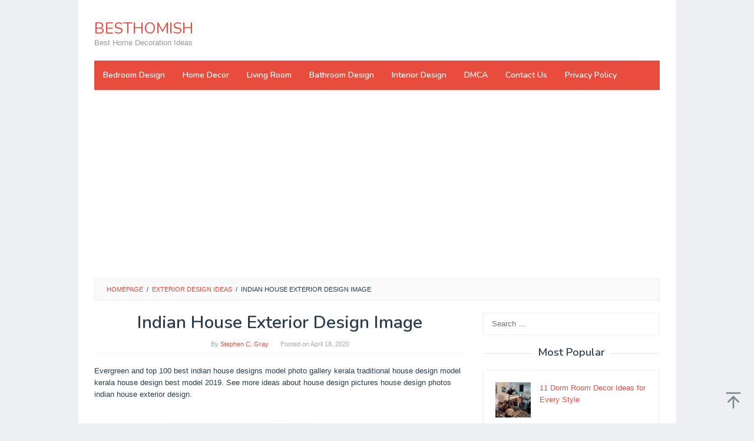

--- FILE ---
content_type: text/html; charset=UTF-8
request_url: https://besthomish.com/2020/04/18/indian-house-exterior-design-image/
body_size: 15265
content:
<!DOCTYPE html>
<html lang="en-US">
<head itemscope="itemscope" itemtype="https://schema.org/WebSite">
<meta charset="UTF-8">
<meta name="viewport" content="width=device-width, initial-scale=1">
<link rel="profile" href="https://gmpg.org/xfn/11">

<title>Indian House Exterior Design Image &#8211; BESTHOMISH</title>
<meta name='robots' content='max-image-preview:large' />
<link rel='dns-prefetch' href='//fonts.googleapis.com' />
<link rel="alternate" type="application/rss+xml" title="BESTHOMISH &raquo; Feed" href="https://besthomish.com/feed/" />
<link rel="alternate" type="application/rss+xml" title="BESTHOMISH &raquo; Comments Feed" href="https://besthomish.com/comments/feed/" />
<link rel="alternate" type="application/rss+xml" title="BESTHOMISH &raquo; Indian House Exterior Design Image Comments Feed" href="https://besthomish.com/2020/04/18/indian-house-exterior-design-image/feed/" />
<script type="text/javascript">
/* <![CDATA[ */
window._wpemojiSettings = {"baseUrl":"https:\/\/s.w.org\/images\/core\/emoji\/15.0.3\/72x72\/","ext":".png","svgUrl":"https:\/\/s.w.org\/images\/core\/emoji\/15.0.3\/svg\/","svgExt":".svg","source":{"concatemoji":"https:\/\/besthomish.com\/wp-includes\/js\/wp-emoji-release.min.js?ver=6.5.7"}};
/*! This file is auto-generated */
!function(i,n){var o,s,e;function c(e){try{var t={supportTests:e,timestamp:(new Date).valueOf()};sessionStorage.setItem(o,JSON.stringify(t))}catch(e){}}function p(e,t,n){e.clearRect(0,0,e.canvas.width,e.canvas.height),e.fillText(t,0,0);var t=new Uint32Array(e.getImageData(0,0,e.canvas.width,e.canvas.height).data),r=(e.clearRect(0,0,e.canvas.width,e.canvas.height),e.fillText(n,0,0),new Uint32Array(e.getImageData(0,0,e.canvas.width,e.canvas.height).data));return t.every(function(e,t){return e===r[t]})}function u(e,t,n){switch(t){case"flag":return n(e,"\ud83c\udff3\ufe0f\u200d\u26a7\ufe0f","\ud83c\udff3\ufe0f\u200b\u26a7\ufe0f")?!1:!n(e,"\ud83c\uddfa\ud83c\uddf3","\ud83c\uddfa\u200b\ud83c\uddf3")&&!n(e,"\ud83c\udff4\udb40\udc67\udb40\udc62\udb40\udc65\udb40\udc6e\udb40\udc67\udb40\udc7f","\ud83c\udff4\u200b\udb40\udc67\u200b\udb40\udc62\u200b\udb40\udc65\u200b\udb40\udc6e\u200b\udb40\udc67\u200b\udb40\udc7f");case"emoji":return!n(e,"\ud83d\udc26\u200d\u2b1b","\ud83d\udc26\u200b\u2b1b")}return!1}function f(e,t,n){var r="undefined"!=typeof WorkerGlobalScope&&self instanceof WorkerGlobalScope?new OffscreenCanvas(300,150):i.createElement("canvas"),a=r.getContext("2d",{willReadFrequently:!0}),o=(a.textBaseline="top",a.font="600 32px Arial",{});return e.forEach(function(e){o[e]=t(a,e,n)}),o}function t(e){var t=i.createElement("script");t.src=e,t.defer=!0,i.head.appendChild(t)}"undefined"!=typeof Promise&&(o="wpEmojiSettingsSupports",s=["flag","emoji"],n.supports={everything:!0,everythingExceptFlag:!0},e=new Promise(function(e){i.addEventListener("DOMContentLoaded",e,{once:!0})}),new Promise(function(t){var n=function(){try{var e=JSON.parse(sessionStorage.getItem(o));if("object"==typeof e&&"number"==typeof e.timestamp&&(new Date).valueOf()<e.timestamp+604800&&"object"==typeof e.supportTests)return e.supportTests}catch(e){}return null}();if(!n){if("undefined"!=typeof Worker&&"undefined"!=typeof OffscreenCanvas&&"undefined"!=typeof URL&&URL.createObjectURL&&"undefined"!=typeof Blob)try{var e="postMessage("+f.toString()+"("+[JSON.stringify(s),u.toString(),p.toString()].join(",")+"));",r=new Blob([e],{type:"text/javascript"}),a=new Worker(URL.createObjectURL(r),{name:"wpTestEmojiSupports"});return void(a.onmessage=function(e){c(n=e.data),a.terminate(),t(n)})}catch(e){}c(n=f(s,u,p))}t(n)}).then(function(e){for(var t in e)n.supports[t]=e[t],n.supports.everything=n.supports.everything&&n.supports[t],"flag"!==t&&(n.supports.everythingExceptFlag=n.supports.everythingExceptFlag&&n.supports[t]);n.supports.everythingExceptFlag=n.supports.everythingExceptFlag&&!n.supports.flag,n.DOMReady=!1,n.readyCallback=function(){n.DOMReady=!0}}).then(function(){return e}).then(function(){var e;n.supports.everything||(n.readyCallback(),(e=n.source||{}).concatemoji?t(e.concatemoji):e.wpemoji&&e.twemoji&&(t(e.twemoji),t(e.wpemoji)))}))}((window,document),window._wpemojiSettings);
/* ]]> */
</script>
<style id='wp-emoji-styles-inline-css' type='text/css'>

	img.wp-smiley, img.emoji {
		display: inline !important;
		border: none !important;
		box-shadow: none !important;
		height: 1em !important;
		width: 1em !important;
		margin: 0 0.07em !important;
		vertical-align: -0.1em !important;
		background: none !important;
		padding: 0 !important;
	}
</style>
<link rel='stylesheet' id='wp-block-library-css' href='https://besthomish.com/wp-includes/css/dist/block-library/style.min.css?ver=6.5.7' type='text/css' media='all' />
<style id='classic-theme-styles-inline-css' type='text/css'>
/*! This file is auto-generated */
.wp-block-button__link{color:#fff;background-color:#32373c;border-radius:9999px;box-shadow:none;text-decoration:none;padding:calc(.667em + 2px) calc(1.333em + 2px);font-size:1.125em}.wp-block-file__button{background:#32373c;color:#fff;text-decoration:none}
</style>
<style id='global-styles-inline-css' type='text/css'>
body{--wp--preset--color--black: #000000;--wp--preset--color--cyan-bluish-gray: #abb8c3;--wp--preset--color--white: #ffffff;--wp--preset--color--pale-pink: #f78da7;--wp--preset--color--vivid-red: #cf2e2e;--wp--preset--color--luminous-vivid-orange: #ff6900;--wp--preset--color--luminous-vivid-amber: #fcb900;--wp--preset--color--light-green-cyan: #7bdcb5;--wp--preset--color--vivid-green-cyan: #00d084;--wp--preset--color--pale-cyan-blue: #8ed1fc;--wp--preset--color--vivid-cyan-blue: #0693e3;--wp--preset--color--vivid-purple: #9b51e0;--wp--preset--gradient--vivid-cyan-blue-to-vivid-purple: linear-gradient(135deg,rgba(6,147,227,1) 0%,rgb(155,81,224) 100%);--wp--preset--gradient--light-green-cyan-to-vivid-green-cyan: linear-gradient(135deg,rgb(122,220,180) 0%,rgb(0,208,130) 100%);--wp--preset--gradient--luminous-vivid-amber-to-luminous-vivid-orange: linear-gradient(135deg,rgba(252,185,0,1) 0%,rgba(255,105,0,1) 100%);--wp--preset--gradient--luminous-vivid-orange-to-vivid-red: linear-gradient(135deg,rgba(255,105,0,1) 0%,rgb(207,46,46) 100%);--wp--preset--gradient--very-light-gray-to-cyan-bluish-gray: linear-gradient(135deg,rgb(238,238,238) 0%,rgb(169,184,195) 100%);--wp--preset--gradient--cool-to-warm-spectrum: linear-gradient(135deg,rgb(74,234,220) 0%,rgb(151,120,209) 20%,rgb(207,42,186) 40%,rgb(238,44,130) 60%,rgb(251,105,98) 80%,rgb(254,248,76) 100%);--wp--preset--gradient--blush-light-purple: linear-gradient(135deg,rgb(255,206,236) 0%,rgb(152,150,240) 100%);--wp--preset--gradient--blush-bordeaux: linear-gradient(135deg,rgb(254,205,165) 0%,rgb(254,45,45) 50%,rgb(107,0,62) 100%);--wp--preset--gradient--luminous-dusk: linear-gradient(135deg,rgb(255,203,112) 0%,rgb(199,81,192) 50%,rgb(65,88,208) 100%);--wp--preset--gradient--pale-ocean: linear-gradient(135deg,rgb(255,245,203) 0%,rgb(182,227,212) 50%,rgb(51,167,181) 100%);--wp--preset--gradient--electric-grass: linear-gradient(135deg,rgb(202,248,128) 0%,rgb(113,206,126) 100%);--wp--preset--gradient--midnight: linear-gradient(135deg,rgb(2,3,129) 0%,rgb(40,116,252) 100%);--wp--preset--font-size--small: 13px;--wp--preset--font-size--medium: 20px;--wp--preset--font-size--large: 36px;--wp--preset--font-size--x-large: 42px;--wp--preset--spacing--20: 0.44rem;--wp--preset--spacing--30: 0.67rem;--wp--preset--spacing--40: 1rem;--wp--preset--spacing--50: 1.5rem;--wp--preset--spacing--60: 2.25rem;--wp--preset--spacing--70: 3.38rem;--wp--preset--spacing--80: 5.06rem;--wp--preset--shadow--natural: 6px 6px 9px rgba(0, 0, 0, 0.2);--wp--preset--shadow--deep: 12px 12px 50px rgba(0, 0, 0, 0.4);--wp--preset--shadow--sharp: 6px 6px 0px rgba(0, 0, 0, 0.2);--wp--preset--shadow--outlined: 6px 6px 0px -3px rgba(255, 255, 255, 1), 6px 6px rgba(0, 0, 0, 1);--wp--preset--shadow--crisp: 6px 6px 0px rgba(0, 0, 0, 1);}:where(.is-layout-flex){gap: 0.5em;}:where(.is-layout-grid){gap: 0.5em;}body .is-layout-flex{display: flex;}body .is-layout-flex{flex-wrap: wrap;align-items: center;}body .is-layout-flex > *{margin: 0;}body .is-layout-grid{display: grid;}body .is-layout-grid > *{margin: 0;}:where(.wp-block-columns.is-layout-flex){gap: 2em;}:where(.wp-block-columns.is-layout-grid){gap: 2em;}:where(.wp-block-post-template.is-layout-flex){gap: 1.25em;}:where(.wp-block-post-template.is-layout-grid){gap: 1.25em;}.has-black-color{color: var(--wp--preset--color--black) !important;}.has-cyan-bluish-gray-color{color: var(--wp--preset--color--cyan-bluish-gray) !important;}.has-white-color{color: var(--wp--preset--color--white) !important;}.has-pale-pink-color{color: var(--wp--preset--color--pale-pink) !important;}.has-vivid-red-color{color: var(--wp--preset--color--vivid-red) !important;}.has-luminous-vivid-orange-color{color: var(--wp--preset--color--luminous-vivid-orange) !important;}.has-luminous-vivid-amber-color{color: var(--wp--preset--color--luminous-vivid-amber) !important;}.has-light-green-cyan-color{color: var(--wp--preset--color--light-green-cyan) !important;}.has-vivid-green-cyan-color{color: var(--wp--preset--color--vivid-green-cyan) !important;}.has-pale-cyan-blue-color{color: var(--wp--preset--color--pale-cyan-blue) !important;}.has-vivid-cyan-blue-color{color: var(--wp--preset--color--vivid-cyan-blue) !important;}.has-vivid-purple-color{color: var(--wp--preset--color--vivid-purple) !important;}.has-black-background-color{background-color: var(--wp--preset--color--black) !important;}.has-cyan-bluish-gray-background-color{background-color: var(--wp--preset--color--cyan-bluish-gray) !important;}.has-white-background-color{background-color: var(--wp--preset--color--white) !important;}.has-pale-pink-background-color{background-color: var(--wp--preset--color--pale-pink) !important;}.has-vivid-red-background-color{background-color: var(--wp--preset--color--vivid-red) !important;}.has-luminous-vivid-orange-background-color{background-color: var(--wp--preset--color--luminous-vivid-orange) !important;}.has-luminous-vivid-amber-background-color{background-color: var(--wp--preset--color--luminous-vivid-amber) !important;}.has-light-green-cyan-background-color{background-color: var(--wp--preset--color--light-green-cyan) !important;}.has-vivid-green-cyan-background-color{background-color: var(--wp--preset--color--vivid-green-cyan) !important;}.has-pale-cyan-blue-background-color{background-color: var(--wp--preset--color--pale-cyan-blue) !important;}.has-vivid-cyan-blue-background-color{background-color: var(--wp--preset--color--vivid-cyan-blue) !important;}.has-vivid-purple-background-color{background-color: var(--wp--preset--color--vivid-purple) !important;}.has-black-border-color{border-color: var(--wp--preset--color--black) !important;}.has-cyan-bluish-gray-border-color{border-color: var(--wp--preset--color--cyan-bluish-gray) !important;}.has-white-border-color{border-color: var(--wp--preset--color--white) !important;}.has-pale-pink-border-color{border-color: var(--wp--preset--color--pale-pink) !important;}.has-vivid-red-border-color{border-color: var(--wp--preset--color--vivid-red) !important;}.has-luminous-vivid-orange-border-color{border-color: var(--wp--preset--color--luminous-vivid-orange) !important;}.has-luminous-vivid-amber-border-color{border-color: var(--wp--preset--color--luminous-vivid-amber) !important;}.has-light-green-cyan-border-color{border-color: var(--wp--preset--color--light-green-cyan) !important;}.has-vivid-green-cyan-border-color{border-color: var(--wp--preset--color--vivid-green-cyan) !important;}.has-pale-cyan-blue-border-color{border-color: var(--wp--preset--color--pale-cyan-blue) !important;}.has-vivid-cyan-blue-border-color{border-color: var(--wp--preset--color--vivid-cyan-blue) !important;}.has-vivid-purple-border-color{border-color: var(--wp--preset--color--vivid-purple) !important;}.has-vivid-cyan-blue-to-vivid-purple-gradient-background{background: var(--wp--preset--gradient--vivid-cyan-blue-to-vivid-purple) !important;}.has-light-green-cyan-to-vivid-green-cyan-gradient-background{background: var(--wp--preset--gradient--light-green-cyan-to-vivid-green-cyan) !important;}.has-luminous-vivid-amber-to-luminous-vivid-orange-gradient-background{background: var(--wp--preset--gradient--luminous-vivid-amber-to-luminous-vivid-orange) !important;}.has-luminous-vivid-orange-to-vivid-red-gradient-background{background: var(--wp--preset--gradient--luminous-vivid-orange-to-vivid-red) !important;}.has-very-light-gray-to-cyan-bluish-gray-gradient-background{background: var(--wp--preset--gradient--very-light-gray-to-cyan-bluish-gray) !important;}.has-cool-to-warm-spectrum-gradient-background{background: var(--wp--preset--gradient--cool-to-warm-spectrum) !important;}.has-blush-light-purple-gradient-background{background: var(--wp--preset--gradient--blush-light-purple) !important;}.has-blush-bordeaux-gradient-background{background: var(--wp--preset--gradient--blush-bordeaux) !important;}.has-luminous-dusk-gradient-background{background: var(--wp--preset--gradient--luminous-dusk) !important;}.has-pale-ocean-gradient-background{background: var(--wp--preset--gradient--pale-ocean) !important;}.has-electric-grass-gradient-background{background: var(--wp--preset--gradient--electric-grass) !important;}.has-midnight-gradient-background{background: var(--wp--preset--gradient--midnight) !important;}.has-small-font-size{font-size: var(--wp--preset--font-size--small) !important;}.has-medium-font-size{font-size: var(--wp--preset--font-size--medium) !important;}.has-large-font-size{font-size: var(--wp--preset--font-size--large) !important;}.has-x-large-font-size{font-size: var(--wp--preset--font-size--x-large) !important;}
.wp-block-navigation a:where(:not(.wp-element-button)){color: inherit;}
:where(.wp-block-post-template.is-layout-flex){gap: 1.25em;}:where(.wp-block-post-template.is-layout-grid){gap: 1.25em;}
:where(.wp-block-columns.is-layout-flex){gap: 2em;}:where(.wp-block-columns.is-layout-grid){gap: 2em;}
.wp-block-pullquote{font-size: 1.5em;line-height: 1.6;}
</style>
<link rel='stylesheet' id='idblog-core-css' href='https://besthomish.com/wp-content/plugins/idblog-core/css/idblog-core.css?ver=1.0.0' type='text/css' media='all' />
<style id='idblog-core-inline-css' type='text/css'>
.gmr-ab-authorname span.uname a{color:#222222 !important;}.gmr-ab-desc {color:#aaaaaa !important;}.gmr-ab-web a{color:#dddddd !important;}
</style>
<link rel='stylesheet' id='superfast-fonts-css' href='https://fonts.googleapis.com/css?family=Nunito%3Aregular%2C700%2C600%2C300%26subset%3Dlatin%2C&#038;ver=2.1.3' type='text/css' media='all' />
<link rel='stylesheet' id='superfast-style-css' href='https://besthomish.com/wp-content/themes/superfast/style.css?ver=2.1.3' type='text/css' media='all' />
<style id='superfast-style-inline-css' type='text/css'>
body{color:#2c3e50;font-family:"Helvetica Neue",sans-serif;font-weight:500;font-size:13px;}kbd,a.button:hover,button:hover,.button:hover,button.button:hover,input[type="button"]:hover,input[type="reset"]:hover,input[type="submit"]:hover,a.button:focus,button:focus,.button:focus,button.button:focus,input[type="button"]:focus,input[type="reset"]:focus,input[type="submit"]:focus,a.button:active,button:active,.button:active,button.button:active,input[type="button"]:active,input[type="reset"]:active,input[type="submit"]:active,.tagcloud a:hover,.tagcloud a:focus,.tagcloud a:active{background-color:#e74c3c;}a,a:hover,a:focus,a:active{color:#e74c3c;}ul.page-numbers li span.page-numbers,ul.page-numbers li a:hover,.page-links a .page-link-number:hover,a.button,button,.button,button.button,input[type="button"],input[type="reset"],input[type="submit"],.tagcloud a,.sticky .gmr-box-content,.gmr-theme div.sharedaddy h3.sd-title:before,.gmr-theme div.idblog-related-post h3.related-title:before,.idblog-social-share h3:before,.bypostauthor > .comment-body{border-color:#e74c3c;}.site-header{background-size:auto;background-repeat:repeat;background-position:center top;background-attachment:scroll;background-color:#ffffff;}.site-title a{color:#e74c3c;}.site-description{color:#999999;}.gmr-logo{margin-top:15px;}.gmr-menuwrap{background-color:#e74c3c;}#gmr-responsive-menu,.gmr-mainmenu #primary-menu > li > a,.gmr-mainmenu #primary-menu > li > button{color:#ffffff;}.gmr-mainmenu #primary-menu > li.menu-border > a span,.gmr-mainmenu #primary-menu > li.page_item_has_children > a:after,.gmr-mainmenu #primary-menu > li.menu-item-has-children > a:after,.gmr-mainmenu #primary-menu .sub-menu > li.page_item_has_children > a:after,.gmr-mainmenu #primary-menu .sub-menu > li.menu-item-has-children > a:after,.gmr-mainmenu #primary-menu .children > li.page_item_has_children > a:after,.gmr-mainmenu #primary-menu .children > li.menu-item-has-children > a:after{border-color:#ffffff;}#gmr-responsive-menu:hover,.gmr-mainmenu #primary-menu > li:hover > a,.gmr-mainmenu #primary-menu > li.current-menu-item > a,.gmr-mainmenu #primary-menu > li.current-menu-ancestor > a,.gmr-mainmenu #primary-menu > li.current_page_item > a,.gmr-mainmenu #primary-menu > li.current_page_ancestor > a,.gmr-mainmenu #primary-menu > li > button:hover{color:#dddddd;}.gmr-mainmenu #primary-menu > li.menu-border:hover > a span,.gmr-mainmenu #primary-menu > li.menu-border.current-menu-item > a span,.gmr-mainmenu #primary-menu > li.menu-border.current-menu-ancestor > a span,.gmr-mainmenu #primary-menu > li.menu-border.current_page_item > a span,.gmr-mainmenu #primary-menu > li.menu-border.current_page_ancestor > a span,.gmr-mainmenu #primary-menu > li.page_item_has_children:hover > a:after,.gmr-mainmenu #primary-menu > li.menu-item-has-children:hover > a:after{border-color:#dddddd;}.gmr-mainmenu #primary-menu > li:hover > a,.gmr-mainmenu #primary-menu > li.current-menu-item > a,.gmr-mainmenu #primary-menu > li.current-menu-ancestor > a,.gmr-mainmenu #primary-menu > li.current_page_item > a,.gmr-mainmenu #primary-menu > li.current_page_ancestor > a{background-color:#db301e;}.gmr-secondmenuwrap{background-color:#f6f4f1;}#gmr-secondaryresponsive-menu,.gmr-secondmenu #primary-menu > li > a,.gmr-social-icon ul > li > a{color:#333333;}.gmr-secondmenu #primary-menu > li.menu-border > a span,.gmr-secondmenu #primary-menu > li.page_item_has_children > a:after,.gmr-secondmenu #primary-menu > li.menu-item-has-children > a:after,.gmr-secondmenu #primary-menu .sub-menu > li.page_item_has_children > a:after,.gmr-secondmenu #primary-menu .sub-menu > li.menu-item-has-children > a:after,.gmr-secondmenu #primary-menu .children > li.page_item_has_children > a:after,.gmr-secondmenu #primary-menu .children > li.menu-item-has-children > a:after{border-color:#333333;}#gmr-secondaryresponsive-menu:hover,.gmr-secondmenu #primary-menu > li:hover > a,.gmr-secondmenu #primary-menu .current-menu-item > a,.gmr-secondmenu #primary-menu .current-menu-ancestor > a,.gmr-secondmenu #primary-menu .current_page_item > a,.gmr-secondmenu #primary-menu .current_page_ancestor > a,.gmr-social-icon ul > li > a:hover{color:#e74c3c;}.gmr-secondmenu #primary-menu > li.menu-border:hover > a span,.gmr-secondmenu #primary-menu > li.menu-border.current-menu-item > a span,.gmr-secondmenu #primary-menu > li.menu-border.current-menu-ancestor > a span,.gmr-secondmenu #primary-menu > li.menu-border.current_page_item > a span,.gmr-secondmenu #primary-menu > li.menu-border.current_page_ancestor > a span,.gmr-secondmenu #primary-menu > li.page_item_has_children:hover > a:after,.gmr-secondmenu #primary-menu > li.menu-item-has-children:hover > a:after{border-color:#e74c3c;}.gmr-content,.top-header{background-color:#fff;}h1,h2,h3,h4,h5,h6,.h1,.h2,.h3,.h4,.h5,.h6,.site-title,#gmr-responsive-menu,#primary-menu > li > a{font-family:"Nunito","Helvetica", Arial;}h1{font-size:30px;}h2{font-size:26px;}h3{font-size:24px;}h4{font-size:22px;}h5{font-size:20px;}h6{font-size:18px;}.widget-footer{background-color:#3d566e;color:#ecf0f1;}.widget-footer a{color:#f39c12;}.widget-footer a:hover{color:#f1c40f;}.site-footer{background-color:#2c3e50;color:#f1c40f;}.site-footer a{color:#ecf0f1;}.site-footer a:hover{color:#bdc3c7;}
</style>
<link rel="https://api.w.org/" href="https://besthomish.com/wp-json/" /><link rel="alternate" type="application/json" href="https://besthomish.com/wp-json/wp/v2/posts/16018" /><link rel="EditURI" type="application/rsd+xml" title="RSD" href="https://besthomish.com/xmlrpc.php?rsd" />
<meta name="generator" content="WordPress 6.5.7" />
<link rel="canonical" href="https://besthomish.com/2020/04/18/indian-house-exterior-design-image/" />
<link rel='shortlink' href='https://besthomish.com/?p=16018' />
<link rel="alternate" type="application/json+oembed" href="https://besthomish.com/wp-json/oembed/1.0/embed?url=https%3A%2F%2Fbesthomish.com%2F2020%2F04%2F18%2Findian-house-exterior-design-image%2F" />
<link rel="alternate" type="text/xml+oembed" href="https://besthomish.com/wp-json/oembed/1.0/embed?url=https%3A%2F%2Fbesthomish.com%2F2020%2F04%2F18%2Findian-house-exterior-design-image%2F&#038;format=xml" />
<!-- FIFU:meta:begin:image -->
<meta property="og:image" content="https://i.pinimg.com/originals/c7/92/e6/c792e69913303d56cd01c9ecde379dff.jpg" />
<!-- FIFU:meta:end:image --><!-- FIFU:meta:begin:twitter -->
<meta name="twitter:image" content="https://i.pinimg.com/originals/c7/92/e6/c792e69913303d56cd01c9ecde379dff.jpg" />
<!-- FIFU:meta:end:twitter -->		<script type="text/javascript">
			var _statcounter = _statcounter || [];
			_statcounter.push({"tags": {"author": "besthomish"}});
		</script>
		<link rel="icon" href="https://besthomish.com/wp-content/uploads/2022/12/logo-300x300.jpg" sizes="32x32" />
<link rel="icon" href="https://besthomish.com/wp-content/uploads/2022/12/logo-300x300.jpg" sizes="192x192" />
<link rel="apple-touch-icon" href="https://besthomish.com/wp-content/uploads/2022/12/logo-300x300.jpg" />
<meta name="msapplication-TileImage" content="https://besthomish.com/wp-content/uploads/2022/12/logo-300x300.jpg" />

<!-- FIFU:jsonld:begin -->
<script type="application/ld+json">{"@context":"https://schema.org","@type":"BlogPosting","headline":"Indian House Exterior Design Image","url":"https://besthomish.com/2020/04/18/indian-house-exterior-design-image/","mainEntityOfPage":"https://besthomish.com/2020/04/18/indian-house-exterior-design-image/","image":[{"@type":"ImageObject","url":"https://i.pinimg.com/originals/c7/92/e6/c792e69913303d56cd01c9ecde379dff.jpg"}],"datePublished":"2020-04-18T16:56:51+00:00","dateModified":"2020-04-18T16:56:51+00:00","author":{"@type":"Person","name":"Stephen C. Gray","url":"https://besthomish.com/author/besthomish/"}}</script>
<!-- FIFU:jsonld:end -->
	<script async src="https://pagead2.googlesyndication.com/pagead/js/adsbygoogle.js?client=ca-pub-4595904377739997"
     crossorigin="anonymous"></script>
<link rel="preload" as="image" href="https://i.pinimg.com/originals/c7/92/e6/c792e69913303d56cd01c9ecde379dff.jpg"><link rel="preload" as="image" href="https://i.pinimg.com/736x/6d/38/de/6d38de8da0dae28e84e6c707f396e693.jpg"><link rel="preload" as="image" href="https://i.pinimg.com/originals/2f/9d/c3/2f9dc338ea85327bbd55bd9a02bdbc0a.jpg"><link rel="preload" as="image" href="https://i.pinimg.com/originals/83/33/57/83335762c5f29de207422e95c8c7e1bf.jpg"><link rel="preload" as="image" href="https://i2.wp.com/www.greenroofs.com/wp-content/uploads/2019/02/TonySteine-2019-GreenLivingRoom-CharlyWKarl-CC-BY-ND-2dot0-41298403755_2b5e9823c7_o.jpg"><link rel="preload" as="image" href="https://i2.wp.com/cdn.decoist.com/wp-content/uploads/2014/05/Glossy-contemporary-kitchen-in-black-and-white.jpg"><link rel="preload" as="image" href="https://i2.wp.com/www.houszed.com/wp-content/uploads/2020/05/gothic-style-living-room.jpg"><link rel="preload" as="image" href="https://i.pinimg.com/originals/00/09/bd/0009bd82b234eb74aaa48d2eae74008e.jpg"><link rel="preload" as="image" href="https://i2.wp.com/cdn.websites.hibu.com/2ef359b5d2e84c92b72c3abcaab33e76/dms3rep/multi/desktop/wonderful2.jpg"><link rel="preload" as="image" href="https://i.pinimg.com/736x/d5/b3/40/d5b340c320987ea50afe500897da7f57.jpg"><link rel="preload" as="image" href="https://i.pinimg.com/originals/2c/b6/ff/2cb6ff6baf2aa13f183cdd5e68e43089.jpg"></head>












<body class="post-template-default single single-post postid-16018 single-format-standard gmr-theme idtheme kentooz gmr-sticky gmr-box-layout" itemscope="itemscope" itemtype="https://schema.org/WebPage">
<div class="site inner-wrap" id="site-container">

	<a class="skip-link screen-reader-text" href="#main">Skip to content</a>

	
		
		<header id="masthead" class="site-header" role="banner" itemscope="itemscope" itemtype="https://schema.org/WPHeader">
							<div class="gmr-secondmenuwrap clearfix">
					<div class="container">
												<nav id="site-navigation" class="gmr-social-icon" role="navigation" itemscope="itemscope" itemtype="https://schema.org/SiteNavigationElement">
							<ul class="pull-right">
															</ul>
						</nav><!-- #site-navigation -->
					</div>
				</div>
			
						<div class="container">
					<div class="clearfix gmr-headwrapper">
						<div class="gmr-logomobile"><div class="gmr-logo"><div class="site-title" itemprop="headline"><a href="https://besthomish.com/" itemprop="url" title="BESTHOMISH">BESTHOMISH</a></div><span class="site-description" itemprop="description">Best Home Decoration Ideas</span></div></div>					</div>
				</div>
					</header><!-- #masthead -->
		<div class="top-header pos-stickymenu">
						<div class="container">
							<div class="gmr-menuwrap clearfix">
															<div class="close-topnavmenu-wrap"><a id="close-topnavmenu-button" rel="nofollow" href="#"><svg xmlns="http://www.w3.org/2000/svg" xmlns:xlink="http://www.w3.org/1999/xlink" aria-hidden="true" role="img" width="1em" height="1em" preserveAspectRatio="xMidYMid meet" viewBox="0 0 32 32"><path d="M16 2C8.2 2 2 8.2 2 16s6.2 14 14 14s14-6.2 14-14S23.8 2 16 2zm0 26C9.4 28 4 22.6 4 16S9.4 4 16 4s12 5.4 12 12s-5.4 12-12 12z" fill="currentColor"/><path d="M21.4 23L16 17.6L10.6 23L9 21.4l5.4-5.4L9 10.6L10.6 9l5.4 5.4L21.4 9l1.6 1.6l-5.4 5.4l5.4 5.4z" fill="currentColor"/></svg></a></div>
						<a id="gmr-responsive-menu" href="#menus" rel="nofollow">
							<svg xmlns="http://www.w3.org/2000/svg" xmlns:xlink="http://www.w3.org/1999/xlink" aria-hidden="true" role="img" width="1em" height="1em" preserveAspectRatio="xMidYMid meet" viewBox="0 0 24 24"><path d="M3 18h18v-2H3v2zm0-5h18v-2H3v2zm0-7v2h18V6H3z" fill="currentColor"/></svg>MENU						</a>
						<nav id="site-navigation" class="gmr-mainmenu" role="navigation" itemscope="itemscope" itemtype="https://schema.org/SiteNavigationElement">
							<ul id="primary-menu" class="menu"><li id="menu-item-16438" class="menu-item menu-item-type-taxonomy menu-item-object-category menu-item-16438"><a href="https://besthomish.com/category/bedroom-design/" itemprop="url"><span itemprop="name">Bedroom Design</span></a></li>
<li id="menu-item-16439" class="menu-item menu-item-type-taxonomy menu-item-object-category menu-item-16439"><a href="https://besthomish.com/category/home-decor/" itemprop="url"><span itemprop="name">Home Decor</span></a></li>
<li id="menu-item-16440" class="menu-item menu-item-type-taxonomy menu-item-object-category menu-item-16440"><a href="https://besthomish.com/category/living-room/" itemprop="url"><span itemprop="name">Living Room</span></a></li>
<li id="menu-item-16441" class="menu-item menu-item-type-taxonomy menu-item-object-category menu-item-16441"><a href="https://besthomish.com/category/bathroom-design/" itemprop="url"><span itemprop="name">Bathroom Design</span></a></li>
<li id="menu-item-16442" class="menu-item menu-item-type-taxonomy menu-item-object-category menu-item-16442"><a href="https://besthomish.com/category/interior-design/" itemprop="url"><span itemprop="name">Interior Design</span></a></li>
<li id="menu-item-21150" class="menu-item menu-item-type-post_type menu-item-object-page menu-item-21150"><a href="https://besthomish.com/dmca/" itemprop="url"><span itemprop="name">DMCA</span></a></li>
<li id="menu-item-21151" class="menu-item menu-item-type-post_type menu-item-object-page menu-item-21151"><a href="https://besthomish.com/contact-us/" itemprop="url"><span itemprop="name">Contact Us</span></a></li>
<li id="menu-item-21152" class="menu-item menu-item-type-post_type menu-item-object-page menu-item-21152"><a href="https://besthomish.com/privacy-policy/" itemprop="url"><span itemprop="name">Privacy Policy</span></a></li>
</ul>						</nav><!-- #site-navigation -->
									</div>
			</div>
		</div><!-- .top-header -->
		
			<div id="content" class="gmr-content">
			
			<div class="container"><div class="idblog-topbanner-aftermenu"><script async src="https://pagead2.googlesyndication.com/pagead/js/adsbygoogle.js"></script>
<!-- needecor esponsive -->
<ins class="adsbygoogle"
     style="display:block"
     data-ad-client="ca-pub-4595904377739997"
     data-ad-slot="5089922148"
     data-ad-format="auto"
     data-full-width-responsive="true"></ins>
<script>
     (adsbygoogle = window.adsbygoogle || []).push({});
</script>
</div></div>			<div class="container">
				<div class="row">
								<div class="col-md-12">
				<div class="breadcrumbs" itemscope itemtype="https://schema.org/BreadcrumbList">
																										<span class="first-cl" itemprop="itemListElement" itemscope itemtype="https://schema.org/ListItem">
									<a itemscope itemtype="https://schema.org/WebPage" itemprop="item" itemid="https://besthomish.com/" href="https://besthomish.com/"><span itemprop="name">Homepage</span></a>
									<span itemprop="position" content="1"></span>
								</span>
														<span class="separator">/</span>
																																<span class="0-cl" itemprop="itemListElement" itemscope itemtype="https://schema.org/ListItem">
									<a itemscope itemtype="https://schema.org/WebPage" itemprop="item" itemid="https://besthomish.com/category/exterior-design-ideas/" href="https://besthomish.com/category/exterior-design-ideas/"><span itemprop="name">Exterior Design Ideas</span></a>
									<span itemprop="position" content="2"></span>
								</span>
														<span class="separator">/</span>
																								<span class="last-cl" itemscope itemtype="https://schema.org/ListItem">
							<span itemprop="name">Indian House Exterior Design Image</span>
							<span itemprop="position" content="3"></span>
							</span>
															</div>
			</div>
				
<div id="primary" class="content-area col-md-8">
	<main id="main" class="site-main" role="main">

	
<article id="post-16018" class="post-16018 post type-post status-publish format-standard has-post-thumbnail hentry category-exterior-design-ideas tag-indian-house-exterior-design-image" itemscope="itemscope" itemtype="https://schema.org/CreativeWork">

	<div class="gmr-box-content gmr-single">
	
		<header class="entry-header">
			<h1 class="entry-title" itemprop="headline">Indian House Exterior Design Image</h1>			<span class="byline"> By <span class="entry-author vcard" itemprop="author" itemscope="itemscope" itemtype="https://schema.org/person"><a class="url fn n" href="https://besthomish.com/author/besthomish/" title="Permalink to: Stephen C. Gray" itemprop="url"><span itemprop="name">Stephen C. Gray</span></a></span></span><span class="posted-on">Posted on <time class="entry-date published updated" itemprop="dateModified" datetime="2020-04-18T23:56:51+07:00">April 18, 2020</time></span>		</header><!-- .entry-header -->

		<div class="entry-content entry-content-single" itemprop="text">
			<div style="text-align:center"></div><p>Evergreen and top 100 best indian house designs model photo gallery kerala traditional house design model kerala house design best model 2019. See more ideas about house design pictures house design photos indian house exterior design.</p>
<p><a href="https://i.pinimg.com/originals/c7/92/e6/c792e69913303d56cd01c9ecde379dff.jpg"><img alt="Indian House Exterior Design Image" title="Indian House Exterior Design Image" post-id="16018" fifu-featured="1" decoding="async" class="img-fluid" src="https://i.pinimg.com/originals/c7/92/e6/c792e69913303d56cd01c9ecde379dff.jpg" width="100%" onerror="this.onerror=null;this.src='https://encrypted-tbn0.gstatic.com/images?q=tbn:ANd9GcQh_l3eQ5xwiPy07kGEXjmjgmBKBRB7H2mRxCGhv1tFWg5c_mWT';"></a> Interior Plan Houses Home Exterior Design Indian House Plans </p>
<h3>It has stylish exterior design and warm interior lighting.</h3>
<p><img decoding="async" src="https://i.pinimg.com/736x/dc/5b/ba/dc5bbac8869eb71cfd5899902f424ff5.jpg" width="100%" align="left" style="margin-right: 8px;margin-bottom: 8px;"></p>
<p><strong>Indian house exterior design image</strong>. It has a nice driveway and other outdoor amenities surrounded by tall and mature trees. Modern house with a nice gray and wood tone exterior design. On homify you can browse through photographs that present modern houses by the designers around the world as well as in your local area.    </p>
<p>     We show luxury house elevations right through to one storeys. An ebook with 100 images of some of the best work we have ever featured. Remember that it is the façade which the friends neighbours and even the strangers see when visiting you or just passing through it.    </p>
<p>     In india you can find professionals from the big cities such as delhi mumbai chennai and. A modish house set in the woods. Whether you want inspiration for planning an exterior renovation or are building a designer exterior from scratch houzz has 12 23 818 images from the best designers decorators and architects in the country including sapana jain and inclined studio.    </p>
<p>     Kerala model houses are the best indian houses and no other states can see such awesome kerala house models. See more ideas about indian house plans house plans duplex house plans. See more ideas about indian homes tamil nadu house colors.    </p>
<p>     Aug 10 2020 explore p manikandan s board indian house plans followed by 141 people on pinterest. 3d home collection for font elevation garden compound walls gate doors windows modern home photos gallery free indian house exterior design ideas. Aug 15 2018 indian house front elevation designs indian house design front view simple indian house design pictures front elevation designs for small houses house front design pictures house front design indian style house front elevation designs for double floor indian small house designs photos.    </p>
<p>     How do i design a modern house in india. The best way to design a modern house is to connect with an architect. The house offers balcony areas and a garage along with a garden area.    </p>
<p>     When it comes to designing the house of our dreams we usually tend to think about the interior design and decoration and overlook the fact that at the end of the day it is the exterior of the home we will drive up to. Get exterior design ideas for your modern house elevation with our 50 unique modern house facades. Inspiration from the best in the.    </p>
<p>     A daily dose of outstanding design pictures and tips in your inbox. Sep 5 2019 colorful homes with interesting designs.    </p>
<p><span id="more-16018"></span></p>
<p><a href="https://i.pinimg.com/originals/04/8a/b6/048ab6a298c6e6c240875340db4dbb16.jpg"><img decoding="async" class="img-fluid" src="https://i.pinimg.com/originals/04/8a/b6/048ab6a298c6e6c240875340db4dbb16.jpg" width="100%" onerror="this.onerror=null;this.src='https://encrypted-tbn0.gstatic.com/images?q=tbn:ANd9GcQh_l3eQ5xwiPy07kGEXjmjgmBKBRB7H2mRxCGhv1tFWg5c_mWT';"></a> House Front Elevation Tiles Designs In India Gif Maker Daddygif </p>
<p><a href="https://i.pinimg.com/originals/4e/5a/5a/4e5a5a39e8bf686b026e73b403355810.jpg"><img decoding="async" class="img-fluid" src="https://i.pinimg.com/originals/4e/5a/5a/4e5a5a39e8bf686b026e73b403355810.jpg" width="100%" onerror="this.onerror=null;this.src='https://encrypted-tbn0.gstatic.com/images?q=tbn:ANd9GcQh_l3eQ5xwiPy07kGEXjmjgmBKBRB7H2mRxCGhv1tFWg5c_mWT';"></a> South Indian House Exterior Designs House Design Plans Bedroom </p>
<p><a href="https://i.pinimg.com/originals/67/65/c3/6765c33575fc0e7b49f99f54bd3e7ac4.jpg"><img decoding="async" class="img-fluid" src="https://i.pinimg.com/originals/67/65/c3/6765c33575fc0e7b49f99f54bd3e7ac4.jpg" width="100%" onerror="this.onerror=null;this.src='https://encrypted-tbn0.gstatic.com/images?q=tbn:ANd9GcQh_l3eQ5xwiPy07kGEXjmjgmBKBRB7H2mRxCGhv1tFWg5c_mWT';"></a> South Indian House Exterior Designs House Architecture Design </p>
<p><a href="https://i.pinimg.com/originals/d4/d6/1e/d4d61e4ec44c5ea94d216b3e6e129161.jpg"><img decoding="async" class="img-fluid" src="https://i.pinimg.com/originals/d4/d6/1e/d4d61e4ec44c5ea94d216b3e6e129161.jpg" width="100%" onerror="this.onerror=null;this.src='https://encrypted-tbn0.gstatic.com/images?q=tbn:ANd9GcQh_l3eQ5xwiPy07kGEXjmjgmBKBRB7H2mRxCGhv1tFWg5c_mWT';"></a> Simple Inspiring Indian House Design Modern Bungalow Simple </p>
<p><a href="https://i.pinimg.com/736x/29/26/4e/29264e89c7acc429303398dc66708784.jpg"><img decoding="async" class="img-fluid" src="https://i.pinimg.com/736x/29/26/4e/29264e89c7acc429303398dc66708784.jpg" width="100%" onerror="this.onerror=null;this.src='https://encrypted-tbn0.gstatic.com/images?q=tbn:ANd9GcQh_l3eQ5xwiPy07kGEXjmjgmBKBRB7H2mRxCGhv1tFWg5c_mWT';"></a> Modern Indian House Exterior Designs Duplex House Design </p>
<p><a href="https://i.pinimg.com/originals/10/a5/58/10a558e5d13863c4e1bce2c1e5f637fc.jpg"><img decoding="async" class="img-fluid" src="https://i.pinimg.com/originals/10/a5/58/10a558e5d13863c4e1bce2c1e5f637fc.jpg" width="100%" onerror="this.onerror=null;this.src='https://encrypted-tbn0.gstatic.com/images?q=tbn:ANd9GcQh_l3eQ5xwiPy07kGEXjmjgmBKBRB7H2mRxCGhv1tFWg5c_mWT';"></a> Two Floors House Contemporary House Exterior Small House </p>
<p><a href="https://i.pinimg.com/originals/93/74/ff/9374ffca50079923a13c3ee7d9f65906.jpg"><img decoding="async" class="img-fluid" src="https://i.pinimg.com/originals/93/74/ff/9374ffca50079923a13c3ee7d9f65906.jpg" width="100%" onerror="this.onerror=null;this.src='https://encrypted-tbn0.gstatic.com/images?q=tbn:ANd9GcQh_l3eQ5xwiPy07kGEXjmjgmBKBRB7H2mRxCGhv1tFWg5c_mWT';"></a> Impress With Simple Home Designs Darbylanefurniture Com In 2020 </p>
<p><a href="https://i.pinimg.com/originals/13/26/b4/1326b4f6bc495d9d4c5306beb07fabcf.jpg"><img decoding="async" class="img-fluid" src="https://i.pinimg.com/originals/13/26/b4/1326b4f6bc495d9d4c5306beb07fabcf.jpg" width="100%" onerror="this.onerror=null;this.src='https://encrypted-tbn0.gstatic.com/images?q=tbn:ANd9GcQh_l3eQ5xwiPy07kGEXjmjgmBKBRB7H2mRxCGhv1tFWg5c_mWT';"></a> Decorative House Plan By Sk Consultants Kerala House Design </p>
<p><a href="https://i.pinimg.com/originals/30/77/7c/30777c3f452cc84fc2cf2a37e2ba37c0.jpg"><img decoding="async" class="img-fluid" src="https://i.pinimg.com/originals/30/77/7c/30777c3f452cc84fc2cf2a37e2ba37c0.jpg" width="100%" onerror="this.onerror=null;this.src='https://encrypted-tbn0.gstatic.com/images?q=tbn:ANd9GcQh_l3eQ5xwiPy07kGEXjmjgmBKBRB7H2mRxCGhv1tFWg5c_mWT';"></a> House Plan Indian House Exterior Design House Front Design House </p>
<p><a href="https://i.pinimg.com/originals/8c/4d/bb/8c4dbbfa63f1aa534f102df635363aba.jpg"><img decoding="async" class="img-fluid" src="https://i.pinimg.com/originals/8c/4d/bb/8c4dbbfa63f1aa534f102df635363aba.jpg" width="100%" onerror="this.onerror=null;this.src='https://encrypted-tbn0.gstatic.com/images?q=tbn:ANd9GcQh_l3eQ5xwiPy07kGEXjmjgmBKBRB7H2mRxCGhv1tFWg5c_mWT';"></a> Bungalow Exterior Design With Traditional Indian Pillars And Roof </p>
<p><a href="https://i.pinimg.com/originals/55/73/47/557347eacab154347f2544a5c4dbed0c.jpg"><img decoding="async" class="img-fluid" src="https://i.pinimg.com/originals/55/73/47/557347eacab154347f2544a5c4dbed0c.jpg" width="100%" onerror="this.onerror=null;this.src='https://encrypted-tbn0.gstatic.com/images?q=tbn:ANd9GcQh_l3eQ5xwiPy07kGEXjmjgmBKBRB7H2mRxCGhv1tFWg5c_mWT';"></a> Floor Plan Of North Indian House Indian House Plans House </p>
<p><a href="https://i.pinimg.com/originals/b8/87/e6/b887e6168c757c91093327ebdf8423d5.png"><img decoding="async" class="img-fluid" src="https://i.pinimg.com/originals/b8/87/e6/b887e6168c757c91093327ebdf8423d5.png" width="100%" onerror="this.onerror=null;this.src='https://encrypted-tbn0.gstatic.com/images?q=tbn:ANd9GcQh_l3eQ5xwiPy07kGEXjmjgmBKBRB7H2mRxCGhv1tFWg5c_mWT';"></a> 57 Home Exterior Design Ideas On Architectures Ideas House Front </p>
<p><a href="https://i.pinimg.com/originals/c1/f3/4b/c1f34b13348ecd1a13ff5e02b2ee6f85.jpg"><img decoding="async" class="img-fluid" src="https://i.pinimg.com/originals/c1/f3/4b/c1f34b13348ecd1a13ff5e02b2ee6f85.jpg" width="100%" onerror="this.onerror=null;this.src='https://encrypted-tbn0.gstatic.com/images?q=tbn:ANd9GcQh_l3eQ5xwiPy07kGEXjmjgmBKBRB7H2mRxCGhv1tFWg5c_mWT';"></a> Kerala Home Design And Floor Plans House Designs Exterior </p>
<p><a href="https://i.pinimg.com/originals/40/d9/61/40d9619d37bb39665f564fcf4d9e3eaf.jpg"><img decoding="async" class="img-fluid" src="https://i.pinimg.com/originals/40/d9/61/40d9619d37bb39665f564fcf4d9e3eaf.jpg" width="100%" onerror="this.onerror=null;this.src='https://encrypted-tbn0.gstatic.com/images?q=tbn:ANd9GcQh_l3eQ5xwiPy07kGEXjmjgmBKBRB7H2mRxCGhv1tFWg5c_mWT';"></a> 1800 Sq Ft 2 Floor House Plan Narrow Lot House Plans Indian </p>
<p><a href="https://i.pinimg.com/originals/63/e3/20/63e3209276263fe2224ecf95fca4d30e.jpg"><img decoding="async" class="img-fluid" src="https://i.pinimg.com/originals/63/e3/20/63e3209276263fe2224ecf95fca4d30e.jpg" width="100%" onerror="this.onerror=null;this.src='https://encrypted-tbn0.gstatic.com/images?q=tbn:ANd9GcQh_l3eQ5xwiPy07kGEXjmjgmBKBRB7H2mRxCGhv1tFWg5c_mWT';"></a> Friend Father Make Elevation For Client Requirements Small House </p>
<p><a href="https://i.pinimg.com/originals/87/e2/66/87e266141437a842801c798eb7e5b92a.jpg"><img decoding="async" class="img-fluid" src="https://i.pinimg.com/originals/87/e2/66/87e266141437a842801c798eb7e5b92a.jpg" width="100%" onerror="this.onerror=null;this.src='https://encrypted-tbn0.gstatic.com/images?q=tbn:ANd9GcQh_l3eQ5xwiPy07kGEXjmjgmBKBRB7H2mRxCGhv1tFWg5c_mWT';"></a> 2230 Sq Ft 4 Bhk Moderne Modern Indian Home Design Von Green Life </p>
<p><a href="https://i.pinimg.com/originals/ff/f7/b0/fff7b01cba8bbf951e5e7af4fb583fc9.jpg"><img decoding="async" class="img-fluid" src="https://i.pinimg.com/originals/ff/f7/b0/fff7b01cba8bbf951e5e7af4fb583fc9.jpg" width="100%" onerror="this.onerror=null;this.src='https://encrypted-tbn0.gstatic.com/images?q=tbn:ANd9GcQh_l3eQ5xwiPy07kGEXjmjgmBKBRB7H2mRxCGhv1tFWg5c_mWT';"></a> Pin By Er Manish Pandey On 3d Elevation House Outer Design </p>
<p><a href="https://i.pinimg.com/originals/25/da/09/25da098fc5563f5051362a5873b418d7.jpg"><img decoding="async" class="img-fluid" src="https://i.pinimg.com/originals/25/da/09/25da098fc5563f5051362a5873b418d7.jpg" width="100%" onerror="this.onerror=null;this.src='https://encrypted-tbn0.gstatic.com/images?q=tbn:ANd9GcQh_l3eQ5xwiPy07kGEXjmjgmBKBRB7H2mRxCGhv1tFWg5c_mWT';"></a> Introducing Indian House Exterior Elevation With Shop In 15 </p>
<p><a href="https://i.pinimg.com/736x/dc/5b/ba/dc5bbac8869eb71cfd5899902f424ff5.jpg"><img decoding="async" class="img-fluid" src="https://i.pinimg.com/736x/dc/5b/ba/dc5bbac8869eb71cfd5899902f424ff5.jpg" width="100%" onerror="this.onerror=null;this.src='https://encrypted-tbn0.gstatic.com/images?q=tbn:ANd9GcQh_l3eQ5xwiPy07kGEXjmjgmBKBRB7H2mRxCGhv1tFWg5c_mWT';"></a> House Front Elevation Indian Style 2 Floor House Plans By </p>
<div class="idblog-social-share"><h3>Share this:</h3><ul class="idblog-socialicon-share"><li class="facebook"><a href="https://www.facebook.com/sharer/sharer.php?u=https%3A%2F%2Fbesthomish.com%2F2020%2F04%2F18%2Findian-house-exterior-design-image%2F" class="gmr-share-facebook" rel="nofollow" title="Share this"><svg xmlns="http://www.w3.org/2000/svg" xmlns:xlink="http://www.w3.org/1999/xlink" aria-hidden="true" role="img" width="0.49em" height="1em" preserveAspectRatio="xMidYMid meet" viewBox="0 0 486.037 1000"><path d="M124.074 1000V530.771H0V361.826h124.074V217.525C124.074 104.132 197.365 0 366.243 0C434.619 0 485.18 6.555 485.18 6.555l-3.984 157.766s-51.564-.502-107.833-.502c-60.9 0-70.657 28.065-70.657 74.646v123.361h183.331l-7.977 168.945H302.706V1000H124.074" fill="currentColor"/></svg></a></li><li class="twitter"><a href="https://twitter.com/intent/tweet?url=https%3A%2F%2Fbesthomish.com%2F2020%2F04%2F18%2Findian-house-exterior-design-image%2F&amp;text=Indian%20House%20Exterior%20Design%20Image" class="gmr-share-twitter" rel="nofollow" title="Tweet this"><svg xmlns="http://www.w3.org/2000/svg" width="1em" height="1em" viewBox="0 0 24 24"><path fill="currentColor" d="M18.901 1.153h3.68l-8.04 9.19L24 22.846h-7.406l-5.8-7.584l-6.638 7.584H.474l8.6-9.83L0 1.154h7.594l5.243 6.932ZM17.61 20.644h2.039L6.486 3.24H4.298Z"/></svg></a></li><li class="pinterest"><a href="https://pinterest.com/pin/create/button/?url=https%3A%2F%2Fbesthomish.com%2F2020%2F04%2F18%2Findian-house-exterior-design-image%2F&amp;media=&amp;description=Indian%20House%20Exterior%20Design%20Image" class="gmr-share-pinit" rel="nofollow" title="Pin this"><svg xmlns="http://www.w3.org/2000/svg" xmlns:xlink="http://www.w3.org/1999/xlink" aria-hidden="true" role="img" width="1em" height="1em" preserveAspectRatio="xMidYMid meet" viewBox="0 0 32 32"><path d="M16.75.406C10.337.406 4 4.681 4 11.6c0 4.4 2.475 6.9 3.975 6.9c.619 0 .975-1.725.975-2.212c0-.581-1.481-1.819-1.481-4.238c0-5.025 3.825-8.588 8.775-8.588c4.256 0 7.406 2.419 7.406 6.863c0 3.319-1.331 9.544-5.644 9.544c-1.556 0-2.888-1.125-2.888-2.737c0-2.363 1.65-4.65 1.65-7.088c0-4.137-5.869-3.387-5.869 1.613c0 1.05.131 2.212.6 3.169c-.863 3.713-2.625 9.244-2.625 13.069c0 1.181.169 2.344.281 3.525c.212.238.106.213.431.094c3.15-4.313 3.038-5.156 4.463-10.8c.769 1.463 2.756 2.25 4.331 2.25c6.637 0 9.619-6.469 9.619-12.3c0-6.206-5.363-10.256-11.25-10.256z" fill="currentColor"/></svg></a></li><li class="telegram"><a href="https://t.me/share/url?url=https%3A%2F%2Fbesthomish.com%2F2020%2F04%2F18%2Findian-house-exterior-design-image%2F&amp;text=Indian%20House%20Exterior%20Design%20Image" target="_blank" rel="nofollow" title="Telegram Share"><svg xmlns="http://www.w3.org/2000/svg" xmlns:xlink="http://www.w3.org/1999/xlink" aria-hidden="true" role="img" width="1em" height="1em" preserveAspectRatio="xMidYMid meet" viewBox="0 0 48 48"><path d="M41.42 7.309s3.885-1.515 3.56 2.164c-.107 1.515-1.078 6.818-1.834 12.553l-2.59 16.99s-.216 2.489-2.159 2.922c-1.942.432-4.856-1.515-5.396-1.948c-.432-.325-8.094-5.195-10.792-7.575c-.756-.65-1.62-1.948.108-3.463L33.648 18.13c1.295-1.298 2.59-4.328-2.806-.649l-15.11 10.28s-1.727 1.083-4.964.109l-7.016-2.165s-2.59-1.623 1.835-3.246c10.793-5.086 24.068-10.28 35.831-15.15z" fill="currentColor"/></svg></a></li><li class="whatsapp"><a href="https://api.whatsapp.com/send?text=Indian%20House%20Exterior%20Design%20Image https%3A%2F%2Fbesthomish.com%2F2020%2F04%2F18%2Findian-house-exterior-design-image%2F" class="gmr-share-whatsapp" rel="nofollow" title="Whatsapp"><svg xmlns="http://www.w3.org/2000/svg" xmlns:xlink="http://www.w3.org/1999/xlink" aria-hidden="true" role="img" width="1em" height="1em" preserveAspectRatio="xMidYMid meet" viewBox="0 0 24 24"><path d="M15.271 13.21a7.014 7.014 0 0 1 1.543.7l-.031-.018c.529.235.986.51 1.403.833l-.015-.011c.02.061.032.13.032.203l-.001.032v-.001c-.015.429-.11.832-.271 1.199l.008-.021c-.231.463-.616.82-1.087 1.01l-.014.005a3.624 3.624 0 0 1-1.576.411h-.006a8.342 8.342 0 0 1-2.988-.982l.043.022a8.9 8.9 0 0 1-2.636-1.829l-.001-.001a20.473 20.473 0 0 1-2.248-2.794l-.047-.074a5.38 5.38 0 0 1-1.1-2.995l-.001-.013v-.124a3.422 3.422 0 0 1 1.144-2.447l.003-.003a1.17 1.17 0 0 1 .805-.341h.001c.101.003.198.011.292.025l-.013-.002c.087.013.188.021.292.023h.003a.642.642 0 0 1 .414.102l-.002-.001c.107.118.189.261.238.418l.002.008q.124.31.512 1.364c.135.314.267.701.373 1.099l.014.063a1.573 1.573 0 0 1-.533.889l-.003.002q-.535.566-.535.72a.436.436 0 0 0 .081.234l-.001-.001a7.03 7.03 0 0 0 1.576 2.119l.005.005a9.89 9.89 0 0 0 2.282 1.54l.059.026a.681.681 0 0 0 .339.109h.002q.233 0 .838-.752t.804-.752zm-3.147 8.216h.022a9.438 9.438 0 0 0 3.814-.799l-.061.024c2.356-.994 4.193-2.831 5.163-5.124l.024-.063c.49-1.113.775-2.411.775-3.775s-.285-2.662-.799-3.837l.024.062c-.994-2.356-2.831-4.193-5.124-5.163l-.063-.024c-1.113-.49-2.411-.775-3.775-.775s-2.662.285-3.837.799l.062-.024c-2.356.994-4.193 2.831-5.163 5.124l-.024.063a9.483 9.483 0 0 0-.775 3.787a9.6 9.6 0 0 0 1.879 5.72l-.019-.026l-1.225 3.613l3.752-1.194a9.45 9.45 0 0 0 5.305 1.612h.047zm0-21.426h.033c1.628 0 3.176.342 4.575.959L16.659.93c2.825 1.197 5.028 3.4 6.196 6.149l.029.076c.588 1.337.93 2.896.93 4.535s-.342 3.198-.959 4.609l.029-.074c-1.197 2.825-3.4 5.028-6.149 6.196l-.076.029c-1.327.588-2.875.93-4.503.93h-.034h.002h-.053c-2.059 0-3.992-.541-5.664-1.488l.057.03L-.001 24l2.109-6.279a11.505 11.505 0 0 1-1.674-6.01c0-1.646.342-3.212.959-4.631l-.029.075C2.561 4.33 4.764 2.127 7.513.959L7.589.93A11.178 11.178 0 0 1 12.092 0h.033h-.002z" fill="currentColor"/></svg></a></li></ul></div><div class="idblog-related-post idblog-core"><h3 class="related-title">Related posts:</h3><ul><li><a href="https://besthomish.com/2020/10/18/small-house-exterior-design-in-kerala/" itemprop="url" title="Permalink to: Small House Exterior Design In Kerala" rel="bookmark"><img post-id="15798" fifu-featured="1" width="200" height="135" src="https://i.pinimg.com/736x/6d/38/de/6d38de8da0dae28e84e6c707f396e693.jpg" class="attachment-medium size-medium wp-post-image" alt="Small House Exterior Design In Kerala" title="Small House Exterior Design In Kerala" title="Small House Exterior Design In Kerala" itemprop="image" title="" /></a><p><a href="https://besthomish.com/2020/10/18/small-house-exterior-design-in-kerala/" itemprop="url" title="Permalink to: Small House Exterior Design In Kerala" rel="bookmark">Small House Exterior Design In Kerala</a></p></li><li><a href="https://besthomish.com/2020/10/17/exterior-wall-brick-wall-fence-designs/" itemprop="url" title="Permalink to: Exterior Wall Brick Wall Fence Designs" rel="bookmark"><img post-id="16336" fifu-featured="1" width="200" height="135" src="https://i.pinimg.com/originals/2f/9d/c3/2f9dc338ea85327bbd55bd9a02bdbc0a.jpg" class="attachment-medium size-medium wp-post-image" alt="Exterior Wall Brick Wall Fence Designs" title="Exterior Wall Brick Wall Fence Designs" title="Exterior Wall Brick Wall Fence Designs" itemprop="image" title="" /></a><p><a href="https://besthomish.com/2020/10/17/exterior-wall-brick-wall-fence-designs/" itemprop="url" title="Permalink to: Exterior Wall Brick Wall Fence Designs" rel="bookmark">Exterior Wall Brick Wall Fence Designs</a></p></li><li><a href="https://besthomish.com/2020/10/17/modern-rustic-exterior-design/" itemprop="url" title="Permalink to: Modern Rustic Exterior Design" rel="bookmark"><img post-id="15922" fifu-featured="1" width="200" height="135" src="https://i.pinimg.com/originals/83/33/57/83335762c5f29de207422e95c8c7e1bf.jpg" class="attachment-medium size-medium wp-post-image" alt="Modern Rustic Exterior Design" title="Modern Rustic Exterior Design" title="Modern Rustic Exterior Design" itemprop="image" title="" /></a><p><a href="https://besthomish.com/2020/10/17/modern-rustic-exterior-design/" itemprop="url" title="Permalink to: Modern Rustic Exterior Design" rel="bookmark">Modern Rustic Exterior Design</a></p></li></ul></div>		</div><!-- .entry-content -->

		<footer class="entry-footer">
			<span class="cat-links">Posted in <a href="https://besthomish.com/category/exterior-design-ideas/" rel="category tag">Exterior Design Ideas</a></span><span class="tags-links">Tagged <a href="https://besthomish.com/tag/indian-house-exterior-design-image/" rel="tag">indian house exterior design image</a></span>					</footer><!-- .entry-footer -->

	</div><!-- .gmr-box-content -->
	</article><!-- #post-## -->

<div class="gmr-box-content">

	<div id="comments" class="comments-area">

	
			<div id="respond" class="comment-respond">
		<h3 id="reply-title" class="comment-reply-title">Leave a Reply <small><a rel="nofollow" id="cancel-comment-reply-link" href="/2020/04/18/indian-house-exterior-design-image/#respond" style="display:none;">Cancel reply</a></small></h3><form action="https://besthomish.com/wp-comments-post.php" method="post" id="commentform" class="comment-form" novalidate><p class="comment-notes"><span id="email-notes">Your email address will not be published.</span> <span class="required-field-message">Required fields are marked <span class="required">*</span></span></p><p class="comment-form-comment"><label for="comment" class="gmr-hidden">Comment</label><textarea id="comment" name="comment" cols="45" rows="4" placeholder="Comment" aria-required="true"></textarea></p><p class="comment-form-author"><input id="author" name="author" type="text" value="" placeholder="Name*" size="30" aria-required='true' /></p>
<p class="comment-form-email"><input id="email" name="email" type="text" value="" placeholder="Email*" size="30" aria-required='true' /></p>
<p class="comment-form-url"><input id="url" name="url" type="text" value="" placeholder="Website" size="30" /></p>
<p class="comment-form-cookies-consent"><input id="wp-comment-cookies-consent" name="wp-comment-cookies-consent" type="checkbox" value="yes" /> <label for="wp-comment-cookies-consent">Save my name, email, and website in this browser for the next time I comment.</label></p>
<p class="form-submit"><input name="submit" type="submit" id="submit" class="submit" value="Post Comment" /> <input type='hidden' name='comment_post_ID' value='16018' id='comment_post_ID' />
<input type='hidden' name='comment_parent' id='comment_parent' value='0' />
</p></form>	</div><!-- #respond -->
	
	</div><!-- #comments -->

</div><!-- .gmr-box-content -->

	</main><!-- #main -->
</div><!-- #primary -->


<aside id="secondary" class="widget-area col-md-4 pos-sticky" role="complementary" >
	<div id="search-4" class="widget widget_search"><form role="search" method="get" class="search-form" action="https://besthomish.com/">
				<label>
					<span class="screen-reader-text">Search for:</span>
					<input type="search" class="search-field" placeholder="Search &hellip;" value="" name="s" />
				</label>
				<input type="submit" class="search-submit" value="Search" />
			</form></div><div id="idblog-rp-6" class="widget idblog-form"><h3 class="widget-title">Most Popular</h3>
			<div class="idblog-rp-widget">
				<div class="idblog-rp">
					<ul>
						<li id="listpost">							<div class="idblog-rp-link clearfix">
								<a href="https://besthomish.com/2023/08/31/11-dorm-room-decor-ideas-for-every-style/" itemprop="url" title="Permalink to: 11 Dorm Room Decor Ideas for Every Style">
									<img width="60" height="60" src="https://besthomish.com/wp-content/uploads/2023/08/Dorm-Room-Loft-Bed-300x300.webp" class="attachment-thumbnail size-thumbnail wp-post-image" alt="11 Dorm Room Decor Ideas for Every Style" title="11 Dorm Room Decor Ideas for Every Style" itemprop="image" decoding="async" loading="lazy" srcset="https://besthomish.com/wp-content/uploads/2023/08/Dorm-Room-Loft-Bed-300x300.webp 300w, https://besthomish.com/wp-content/uploads/2023/08/Dorm-Room-Loft-Bed-600x600.webp 600w, https://besthomish.com/wp-content/uploads/2023/08/Dorm-Room-Loft-Bed-1024x1024.webp 1024w, https://besthomish.com/wp-content/uploads/2023/08/Dorm-Room-Loft-Bed.webp 768w" sizes="(max-width: 60px) 100vw, 60px" title="Dorm-Room-Loft-Bed" />
									<span class="idblog-rp-title">
										11 Dorm Room Decor Ideas for Every Style									</span>
								</a>
															</div>
							</li><li id="listpost">							<div class="idblog-rp-link clearfix">
								<a href="https://besthomish.com/2023/08/29/15-spooky-basket-ideas-for-your-boo/" itemprop="url" title="Permalink to: 15 Spooky Basket Ideas for Your &#8220;Boo&#8221;">
									<img width="60" height="60" src="https://besthomish.com/wp-content/uploads/2023/08/DIY-Light-Up-Boo-Basket-300x300.webp" class="attachment-thumbnail size-thumbnail wp-post-image" alt="15 Spooky Basket Ideas for Your &#8220;Boo&#8221;" title="15 Spooky Basket Ideas for Your &#8220;Boo&#8221;" itemprop="image" decoding="async" loading="lazy" srcset="https://besthomish.com/wp-content/uploads/2023/08/DIY-Light-Up-Boo-Basket-300x300.webp 300w, https://besthomish.com/wp-content/uploads/2023/08/DIY-Light-Up-Boo-Basket-600x600.webp 600w, https://besthomish.com/wp-content/uploads/2023/08/DIY-Light-Up-Boo-Basket-1024x1024.webp 1024w" sizes="(max-width: 60px) 100vw, 60px" title="DIY-Light-Up-Boo-Basket" />
									<span class="idblog-rp-title">
										15 Spooky Basket Ideas for Your &#8220;B&hellip;									</span>
								</a>
															</div>
							</li><li id="listpost">							<div class="idblog-rp-link clearfix">
								<a href="https://besthomish.com/2023/06/28/exploring-the-benefits-of-homes-with-rv-garages-for-sale-in-arizona-convenience-security-and-value/" itemprop="url" title="Permalink to: Exploring the Benefits of Homes with RV Garages for Sale in Arizona: Convenience, Security, and Value">
									<img width="60" height="60" src="https://besthomish.com/wp-content/uploads/2023/06/Homes-with-RV-Garages-300x300.jpg" class="attachment-thumbnail size-thumbnail wp-post-image" alt="Exploring the Benefits of Homes with RV Garages for Sale in Arizona: Convenience, Security, and Value" title="Exploring the Benefits of Homes with RV Garages for Sale in Arizona: Convenience, Security, and Value" itemprop="image" decoding="async" loading="lazy" srcset="https://besthomish.com/wp-content/uploads/2023/06/Homes-with-RV-Garages-300x300.jpg 300w, https://besthomish.com/wp-content/uploads/2023/06/Homes-with-RV-Garages-600x600.jpg 600w, https://besthomish.com/wp-content/uploads/2023/06/Homes-with-RV-Garages-1024x1024.jpg 1024w" sizes="(max-width: 60px) 100vw, 60px" title="Homes-with-RV-Garages" />
									<span class="idblog-rp-title">
										Exploring the Benefits of Homes with RV &hellip;									</span>
								</a>
															</div>
							</li><li id="listpost">							<div class="idblog-rp-link clearfix">
								<a href="https://besthomish.com/2023/04/18/green-themed-living-room/" itemprop="url" title="Permalink to: Bringing The Outdoors In: Designing A Green-Themed Living Room In 2023">
									<img post-id="21572" fifu-featured="1" width="60" height="43" src="https://i2.wp.com/www.greenroofs.com/wp-content/uploads/2019/02/TonySteine-2019-GreenLivingRoom-CharlyWKarl-CC-BY-ND-2dot0-41298403755_2b5e9823c7_o.jpg" class="attachment-thumbnail size-thumbnail wp-post-image" alt="Bringing The Outdoors In: Designing A Green-Themed Living Room In 2023" title="Bringing The Outdoors In: Designing A Green-Themed Living Room In 2023" title="Bringing The Outdoors In: Designing A Green-Themed Living Room In 2023" itemprop="image" decoding="async" loading="lazy" title="Bringing The Outdoors In: Designing A Green-Themed Living Room In 2023" />
									<span class="idblog-rp-title">
										Bringing The Outdoors In: Designing A Gr&hellip;									</span>
								</a>
															</div>
							</li><li id="listpost">							<div class="idblog-rp-link clearfix">
								<a href="https://besthomish.com/2023/04/18/black-and-white-kitchen/" itemprop="url" title="Permalink to: Advantages Of A Black And White Kitchen">
									<img post-id="21883" fifu-featured="1" width="40" height="60" src="https://i2.wp.com/cdn.decoist.com/wp-content/uploads/2014/05/Glossy-contemporary-kitchen-in-black-and-white.jpg" class="attachment-thumbnail size-thumbnail wp-post-image" alt="Advantages Of A Black And White Kitchen" title="Advantages Of A Black And White Kitchen" title="Advantages Of A Black And White Kitchen" itemprop="image" decoding="async" loading="lazy" title="Advantages Of A Black And White Kitchen" />
									<span class="idblog-rp-title">
										Advantages Of A Black And White Kitchen									</span>
								</a>
															</div>
							</li><li id="listpost">							<div class="idblog-rp-link clearfix">
								<a href="https://besthomish.com/2023/04/17/gothic-style-living-room/" itemprop="url" title="Permalink to: Designing A Gothic-Style Living Room: How To Achieve The Look">
									<img post-id="21578" fifu-featured="1" width="49" height="60" src="https://i2.wp.com/www.houszed.com/wp-content/uploads/2020/05/gothic-style-living-room.jpg" class="attachment-thumbnail size-thumbnail wp-post-image" alt="Designing A Gothic-Style Living Room: How To Achieve The Look" title="Designing A Gothic-Style Living Room: How To Achieve The Look" title="Designing A Gothic-Style Living Room: How To Achieve The Look" itemprop="image" decoding="async" loading="lazy" title="Designing A Gothic-Style Living Room: How To Achieve The Look" />
									<span class="idblog-rp-title">
										Designing A Gothic-Style Living Room: Ho&hellip;									</span>
								</a>
															</div>
							</li><li id="listpost">							<div class="idblog-rp-link clearfix">
								<a href="https://besthomish.com/2023/04/17/small-living-room-with-a-fireplace/" itemprop="url" title="Permalink to: Designing A Small Living Room With A Fireplace: Tips And Tricks">
									<img post-id="21554" fifu-featured="1" width="45" height="60" src="https://i.pinimg.com/originals/00/09/bd/0009bd82b234eb74aaa48d2eae74008e.jpg" class="attachment-thumbnail size-thumbnail wp-post-image" alt="Designing A Small Living Room With A Fireplace: Tips And Tricks" title="Designing A Small Living Room With A Fireplace: Tips And Tricks" title="Designing A Small Living Room With A Fireplace: Tips And Tricks" itemprop="image" decoding="async" loading="lazy" title="Designing A Small Living Room With A Fireplace: Tips And Tricks" />
									<span class="idblog-rp-title">
										Designing A Small Living Room With A Fir&hellip;									</span>
								</a>
															</div>
							</li><li id="listpost">							<div class="idblog-rp-link clearfix">
								<a href="https://besthomish.com/2023/04/16/front-garden/" itemprop="url" title="Permalink to: Small Garden Ideas For The Front Of Your House: Maximizing Curb Appeal">
									<img post-id="21495" fifu-featured="1" width="45" height="60" src="https://i2.wp.com/cdn.websites.hibu.com/2ef359b5d2e84c92b72c3abcaab33e76/dms3rep/multi/desktop/wonderful2.jpg" class="attachment-thumbnail size-thumbnail wp-post-image" alt="Small Garden Ideas For The Front Of Your House: Maximizing Curb Appeal" title="Small Garden Ideas For The Front Of Your House: Maximizing Curb Appeal" title="Small Garden Ideas For The Front Of Your House: Maximizing Curb Appeal" itemprop="image" decoding="async" loading="lazy" title="Small Garden Ideas For The Front Of Your House: Maximizing Curb Appeal" />
									<span class="idblog-rp-title">
										Small Garden Ideas For The Front Of Your&hellip;									</span>
								</a>
															</div>
							</li><li id="listpost">							<div class="idblog-rp-link clearfix">
								<a href="https://besthomish.com/2023/04/16/floating-wood-shelves/" itemprop="url" title="Permalink to: Floating Wood Shelves: A Modern And Functional Addition To Your Kitchen">
									<img post-id="21524" fifu-featured="1" width="45" height="60" src="https://i.pinimg.com/736x/d5/b3/40/d5b340c320987ea50afe500897da7f57.jpg" class="attachment-thumbnail size-thumbnail wp-post-image" alt="Floating Wood Shelves: A Modern And Functional Addition To Your Kitchen" title="Floating Wood Shelves: A Modern And Functional Addition To Your Kitchen" title="Floating Wood Shelves: A Modern And Functional Addition To Your Kitchen" itemprop="image" decoding="async" loading="lazy" title="Floating Wood Shelves: A Modern And Functional Addition To Your Kitchen" />
									<span class="idblog-rp-title">
										Floating Wood Shelves: A Modern And Func&hellip;									</span>
								</a>
															</div>
							</li><li id="listpost">							<div class="idblog-rp-link clearfix">
								<a href="https://besthomish.com/2023/04/15/rock-border-for-garden/" itemprop="url" title="Permalink to: Rock Border For Garden: Adding A Natural Touch To Your Outdoor Space">
									<img post-id="21473" fifu-featured="1" width="40" height="60" src="https://i.pinimg.com/originals/2c/b6/ff/2cb6ff6baf2aa13f183cdd5e68e43089.jpg" class="attachment-thumbnail size-thumbnail wp-post-image" alt="Rock Border For Garden: Adding A Natural Touch To Your Outdoor Space" title="Rock Border For Garden: Adding A Natural Touch To Your Outdoor Space" title="Rock Border For Garden: Adding A Natural Touch To Your Outdoor Space" itemprop="image" decoding="async" loading="lazy" title="Rock Border For Garden: Adding A Natural Touch To Your Outdoor Space" />
									<span class="idblog-rp-title">
										Rock Border For Garden: Adding A Natural&hellip;									</span>
								</a>
															</div>
							</li>					</ul>
				</div>
			</div>

		</div></aside><!-- #secondary -->
					</div><!-- .row -->
			</div><!-- .container -->
			<div id="stop-container"></div>
					</div><!-- .gmr-content -->
	
</div><!-- #site-container -->

	<div id="footer-container">
		<div class="gmr-bgstripes">
			<span class="gmr-bgstripe gmr-color1"></span><span class="gmr-bgstripe gmr-color2"></span>
			<span class="gmr-bgstripe gmr-color3"></span><span class="gmr-bgstripe gmr-color4"></span>
			<span class="gmr-bgstripe gmr-color5"></span><span class="gmr-bgstripe gmr-color6"></span>
			<span class="gmr-bgstripe gmr-color7"></span><span class="gmr-bgstripe gmr-color8"></span>
			<span class="gmr-bgstripe gmr-color9"></span><span class="gmr-bgstripe gmr-color10"></span>
			<span class="gmr-bgstripe gmr-color11"></span><span class="gmr-bgstripe gmr-color12"></span>
			<span class="gmr-bgstripe gmr-color13"></span><span class="gmr-bgstripe gmr-color14"></span>
			<span class="gmr-bgstripe gmr-color15"></span><span class="gmr-bgstripe gmr-color16"></span>
			<span class="gmr-bgstripe gmr-color17"></span><span class="gmr-bgstripe gmr-color18"></span>
			<span class="gmr-bgstripe gmr-color19"></span><span class="gmr-bgstripe gmr-color20"></span>
		</div>

		
		<footer id="colophon" class="site-footer" role="contentinfo" >
			<div class="container">
				<div class="site-info">
									<a href="https://wordpress.org/" title="Proudly powered by WordPress">Proudly powered by WordPress</a>
					<span class="sep"> / </span>
					<a href="https://www.idtheme.com/superfast/" title="Theme: Superfast">Theme: Superfast</a>
								</div><!-- .site-info -->
			</div><!-- .container -->
		</footer><!-- #colophon -->

	
</div><!-- #footer-container -->
<div class="gmr-ontop gmr-hide"><svg xmlns="http://www.w3.org/2000/svg" xmlns:xlink="http://www.w3.org/1999/xlink" aria-hidden="true" role="img" width="1em" height="1em" preserveAspectRatio="xMidYMid meet" viewBox="0 0 24 24"><g fill="none"><path d="M12 22V7" stroke="currentColor" stroke-width="2" stroke-linecap="round" stroke-linejoin="round"/><path d="M5 14l7-7l7 7" stroke="currentColor" stroke-width="2" stroke-linecap="round" stroke-linejoin="round"/><path d="M3 2h18" stroke="currentColor" stroke-width="2" stroke-linecap="round" stroke-linejoin="round"/></g></svg></div>

		<!-- Start of StatCounter Code -->
		<script>
			<!--
			var sc_project=12062015;
			var sc_security="8a9e310d";
					</script>
        <script type="text/javascript" src="https://www.statcounter.com/counter/counter.js" async></script>
		<noscript><div class="statcounter"><a title="web analytics" href="https://statcounter.com/"><img class="statcounter" src="https://c.statcounter.com/12062015/0/8a9e310d/0/" alt="web analytics" /></a></div></noscript>
		<!-- End of StatCounter Code -->
		<script type="text/javascript" src="https://besthomish.com/wp-content/themes/superfast/js/customscript.js?ver=2.1.3" id="superfast-customscript-js"></script>
<script type="text/javascript" src="https://besthomish.com/wp-includes/js/comment-reply.min.js?ver=6.5.7" id="comment-reply-js" async="async" data-wp-strategy="async"></script>

</body>
</html>


--- FILE ---
content_type: text/html; charset=utf-8
request_url: https://www.google.com/recaptcha/api2/aframe
body_size: 269
content:
<!DOCTYPE HTML><html><head><meta http-equiv="content-type" content="text/html; charset=UTF-8"></head><body><script nonce="NFXkoRzlmHzJmQBIoubPyg">/** Anti-fraud and anti-abuse applications only. See google.com/recaptcha */ try{var clients={'sodar':'https://pagead2.googlesyndication.com/pagead/sodar?'};window.addEventListener("message",function(a){try{if(a.source===window.parent){var b=JSON.parse(a.data);var c=clients[b['id']];if(c){var d=document.createElement('img');d.src=c+b['params']+'&rc='+(localStorage.getItem("rc::a")?sessionStorage.getItem("rc::b"):"");window.document.body.appendChild(d);sessionStorage.setItem("rc::e",parseInt(sessionStorage.getItem("rc::e")||0)+1);localStorage.setItem("rc::h",'1762141493050');}}}catch(b){}});window.parent.postMessage("_grecaptcha_ready", "*");}catch(b){}</script></body></html>